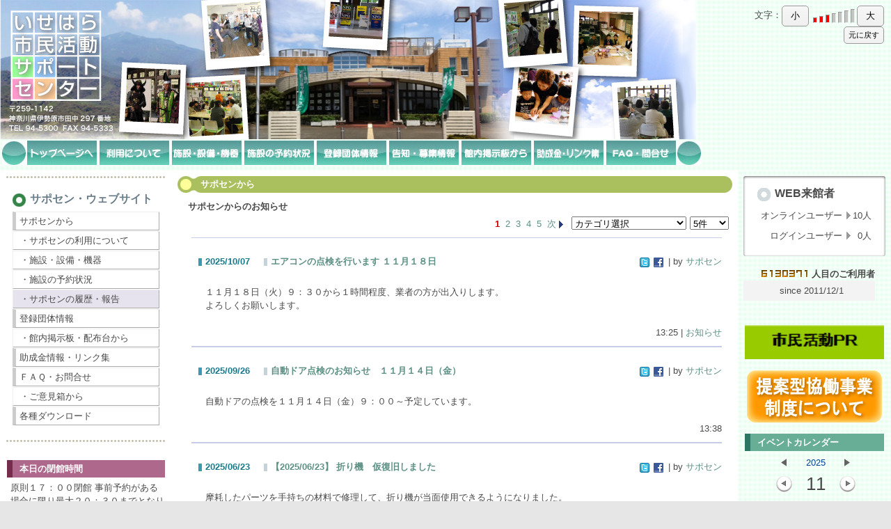

--- FILE ---
content_type: text/html; charset=UTF-8
request_url: http://i-saposen.com/index.php?action=pages_view_main&active_action=bbs_view_main_post&post_id=692&block_id=42
body_size: 79167
content:

<!DOCTYPE html PUBLIC "-//W3C//DTD XHTML 1.0 Transitional//EN" "http://www.w3.org/TR/xhtml1/DTD/xhtml1-transitional.dtd"><html xmlns="http://www.w3.org/1999/xhtml" xml:lang="ja" lang="ja"><head><meta http-equiv="content-type" content="text/html; charset=UTF-8" /><meta http-equiv="content-language" content="ja" /><meta name="robots" content="index,nofollow" /><meta name="keywords" content="神奈川県,伊勢原市,市民活動サポート,NPO,市民生活部,市民協働課,サポセン" /><meta name="description" content="神奈川県伊勢原市にある「いせはら市民活動サポートセンター」（通称サポセン）の公式ホームページです。市域の市民活動団体と市民のための情報発信基地として、情報発信や情報交流にも役立つよう、ホームページの更新に努めています。" /><meta name="rating" content="General" /><meta name="author" content="いせはら市民活動サポートセンター" /><meta name="copyright" content="Copyright © 2009-2021" /><meta name="viewport" content="width=device-width"><meta http-equiv="content-script-type" content="text/javascript" /><meta http-equiv="content-style-type" content="text/css" /><meta http-equiv="X-UA-Compatible" content="IE=9" /><link rel="canonical" href="http://i-saposen.com/index.php?active_action=bbs_view_main_post&amp;block_id=42&amp;page_id=0&amp;post_id=692" /><title>・サポセンの履歴・報告 - いせはら市民活動サポートセンター</title><script type="text/javascript">_nc_lang_name = "japanese";_nc_layoutmode = "off";_nc_base_url = "http://i-saposen.com";_nc_core_base_url = "http://i-saposen.com";_nc_index_file_name = "/index.php";_nc_current_url = 'http://i-saposen.com/index.php?active_action=bbs_view_main_post&amp;block_id=42&amp;page_id=0&amp;post_id=692';_nc_allow_attachment = '0';_nc_allow_htmltag = '0';_nc_allow_video = '0';_nc_main_page_id = '214';_nc_user_id = '0';_nc_debug = 0;_nc_ajaxFlag = false;_nc_dwScriptCount = 0;_nc_dwScriptList = Array();_nc_js_vs = '20191204001708';_nc_css_vs = '20250922052411';</script><link href="http://i-saposen.com/images/common/favicon.ico" rel="SHORTCUT ICON" /><link class="_common_css" rel="stylesheet" type="text/css" media="all" href="http://i-saposen.com/index.php?action=common_download_css&amp;page_theme=classic_default&amp;dir_name=/themes/system/css/style.css|/pages/default/page_style.css|/themes/classic/css/default/page_style.css|/login/default/style.css|/themes/noneframe/css/style.css|/accessibility/style.css|/accessibility/default/style.css|/themes/dotline/css/darkkhaki/style.css|/menu/style.css|/menu/sideflat/style.css|/themes/titlebox/css/red/style.css|/themes/titlebox/css/green/style.css|/themes/panelhole/css/default/style.css|/online/default/style.css|/counter/default/style.css|/calendar/default/style.css|/themes/titleround/css/style.css|/journal/default/style.css|/bbs/default/style.css|noneframe|dotline_darkkhaki|titlebox_red|titlebox_green|panelhole_default|titleround&amp;block_id_str=1|544|4|645|14|436|34|37|10|722|314|9|281|42&amp;system_flag=0&amp;vs=20250922052411" /><link href="http://i-saposen.com/common/css/common.css" rel="stylesheet" media="screen"><!-- jQuery --><script src="http://i-saposen.com/common/js/jquery1.11.1.min.js"></script>
<script>
// ページのトップへ 
jQuery(function() {
	var topBtn = jQuery('#page-top');	
	topBtn.hide();
	//スクロールが100に達したらボタン表示
	jQuery(window).scroll(function () {
		if (jQuery(this).scrollTop() > 100) {
			topBtn.fadeIn();
		} else {
			topBtn.fadeOut();
		}
	});
	//スクロールしてトップ
    topBtn.click(function () {
		jQuery('body,html').animate({
			scrollTop: 0
		}, 500);
		return false;
    });
});
</script>
</head><body style=""><noscript><div class="errorHeaderMsg">このブラウザは、JavaScript が無効になっています。JavaScriptを有効にして再度、お越しください。</div></noscript><script type="text/javascript">if (document.cookie == "") {document.write(unescape('%3Cdiv class="errorHeaderMsg"%3Eこのブラウザは、Cookie が無効になっています。Cookieを有効にして再度、お越しください。%3C/div%3E'));}</script><table id="_container" class="container" summary="" style="text-align:left;"><tr><td class="valign-top align-left"><div class="headercolumn_menu"></div><div id="login_popup" class="login_popup"><table id="_0" class="blockstyle_0 module_box system" style="width:auto"><tr><td><input type="hidden" id="_token_0" class="_token" value="c2def6a1f96be650e26ca3b671d3894e"/><input type="hidden" id="_url_0" class="_url" value="http://i-saposen.com/index.php?action=login_view_main_init"/><a id="_href_0" name="_0"></a><table class="th_system"><tr><td class="th_system_upperleft"><img src="http://i-saposen.com/images/common/blank.gif" alt="" title="" class="th_system_upperleft" /></td><td class="th_system_upper"></td><td class="th_system_upperright"><img src="http://i-saposen.com/images/common/blank.gif" alt="" title="" class="th_system_upperright" /></td></tr><tr id="move_bar_0" class="_move_bar move_bar" title="ドラッグ＆ドロップで移動できます。"><td class="th_system_left"></td><td class="th_system_inside _block_title_event"><table cellspacing="0" cellpadding="0" class="widthmax"><tr><td class="th_system_header_center"><div class="th_system_header_dot th_system_header_move"><span class="nc_block_title th_system_title th_system_titlecolor">ログイン</span>&nbsp;</div></td><td class="th_system_header_right"><a href="#" onmouseover="if(typeof(commonCls) != 'undefined') {commonCls.imgChange(this,'setting_close.gif','setting_close_over.gif');}" onmouseout="if(typeof(commonCls) != 'undefined') {commonCls.imgChange(this,'setting_close_over.gif','setting_close.gif');}" onclick="commonCls.displayNone($('login_popup'));return false;commonCls.removeBlock('_0');return false;"><img src="http://i-saposen.com/themes/system/images/setting_close.gif" title="閉じる" alt="閉じる" class="th_system_btn" /></a></td></tr></table></td><td class="th_system_right"></td></tr><tr><td class="th_system_left"></td><td class="th_system_inside"><div class="content"><form class="login_popup " id="login_form_0" method="post" action="http://i-saposen.com/index.php" target="targetFrame_0"><input type="hidden" name="action" value="login_action_main_init" /><input type="hidden" name="block_id" value="" /><input type="hidden" name="_redirect_url" value="" /><input type="hidden" name="_token" value="c2def6a1f96be650e26ca3b671d3894e" /><label class="login_label">ログインID</label><input id="login_id_0" class="login_input" type="text" name="login_id" value="" maxlength="100" onfocus="Element.addClassName(this, 'highlight');" onblur="Element.removeClassName(this, 'highlight');" /><label class="login_label">パスワード</label><input id="password_0" class="login_input" type="password" name="password" maxlength="100" onfocus="Element.addClassName(this, 'highlight');" onblur="Element.removeClassName(this, 'highlight');" /><div class="login_buttons"><input id="login_login_button_0" class="login_login_button" type="submit" value="ログイン" onmouseover="Element.addClassName(this, 'login_login_button_hover');" onmouseout="Element.removeClassName(this, 'login_login_button_hover');" onfocus="Element.addClassName(this, 'login_login_button_hover');" onblur="Element.removeClassName(this, 'login_login_button_hover');" />	<input id="login_cancel_button_0" class="login_cancel_button" type="button" value="キャンセル" onclick="commonCls.displayNone($('login_popup'));return false;" onmouseover="Element.addClassName(this, 'login_cancel_button_hover');" onmouseout="Element.removeClassName(this, 'login_cancel_button_hover');" onfocus="Element.addClassName(this, 'login_cancel_button_hover');" onblur="Element.removeClassName(this, 'login_cancel_button_hover');" />
</div><div class="login_rememberme"><input id="login_rememberme_0" type="checkbox" name="rememberme" value="1" /><label for="login_rememberme_0">次回から自動ログイン</label></div><div class="login_forgetpass_link"><a class="link" href="#" onclick="commonCls.sendPopupView(event, {'action':'login_view_main_forgetpass','prefix_id_name':'login_popup_forgetpass'},{'top_el':$('_0'),center_flag:1});return false;">パスワード再発行</a></div></form><iframe id="targetFrame_0" name="targetFrame_0" class="display-none"></iframe>
</div></td><td class="th_system_right"></td></tr><tr><td class="th_system_belowleft"></td><td class="th_system_below"></td><td class="th_system_belowright"></td></tr></table>
</td></tr></table></div><div id="_headercolumn" class="headercolumn"><div id="__headercolumn" class="main_column"><table class="widthmax" summary=""><tr><td class="column valign-top"><div class="cell announcement_view_main_init" style="padding:0px 0px 0px 0px;"><table id="_1" class="blockstyle_1 module_box noneframe" style="width:1000px"><tr><td><input type="hidden" id="_token_1" class="_token" value="c2def6a1f96be650e26ca3b671d3894e"/><input type="hidden" id="_url_1" class="_url" value="http://i-saposen.com/index.php?theme_name=noneframe&amp;page_id=3&amp;block_id=1&amp;module_id=14&amp;action=announcement_view_main_init&amp;temp_name=default"/><img alt="" src="http://i-saposen.com/images/common/blank.gif" style="height:0px;width:1000px;" /><a id="_href_1" name="_1"></a><table border="0" cellspacing="0" cellpadding="0" class="th_none widthmax"><tr><td class="th_none_content"><h2 class="th_none_title nc_block_title  display-none" title=""></h2><div class="content"><div class="widthmax responsive_area">
	<img style="border:0px solid rgb(204, 204, 204);float:none;" title="" hspace="0" alt="" src="./?action=common_download_main&amp;upload_id=519" /><br /><table style="border-width:0px;border-style:none;margin:0px;width:1014px;border-collapse:collapse;height:45px;" cellspacing="0" summary="" cellpadding="0" _extended="true"><tbody _extended="true"><tr valign="middle" align="center" _extended="true"><td style="border-width:0px;border-style:none;width:100%;" _extended="true"><img src="http://i-saposen.com/images/saposen/btm0.jpg" /><a href="http://i-saposen.com/?page_id=28"><img style="border-width:0px;width:104px;height:35px;" onmouseover="this.src='/images/saposen/btm1on.jpg'" onmouseout="this.src='/images/saposen//btm1.jpg'" alt="" src="/images/saposen//btm1.jpg" /></a><a href="http://i-saposen.com/?page_id=29"><img style="border-width:0px;width:104px;height:35px;" onmouseover="this.src='/images/saposen/btm3on.jpg'" onmouseout="this.src='/images/saposen/btm3.jpg'" alt="" src="/images/saposen/btm3.jpg" /></a><a href="http://i-saposen.com/?page_id=30"><img style="border-width:0px;width:104px;height:35px;" onmouseover="this.src='/images/saposen/btm2on.jpg'" onmouseout="this.src='/images/saposen/btm2.jpg'" alt="" src="/images/saposen/btm2.jpg" /></a><a href="http://i-saposen.com/?page_id=31" _extended="true"><img style="border-width:0px;width:104px;height:35px;" onmouseover="this.src='/images/saposen/btm5on.jpg'" onmouseout="this.src='/images/saposen/btm5.jpg'" alt="" src="/images/saposen/btm5.jpg" _extended="true" /></a><a href="http://i-saposen.com/?page_id=16"><img style="border-width:0px;width:104px;height:35px;" onmouseover="this.src='/images/saposen/btm4on.jpg'" onmouseout="this.src='/images/saposen/btm4.jpg'" alt="" src="/images/saposen/btm4.jpg" /></a><a href="http://i-saposen.com/?page_id=153"><img style="border-width:0px;width:104px;height:35px;" onmouseover="this.src='/images/saposen/btm7on.jpg'" onmouseout="this.src='/images/saposen/btm7.jpg'" alt="" src="http://i-saposen.com/images/saposen/btm7.jpg" /></a><a href="http://i-saposen.com/?page_id=215" _extended="true"><img style="border-width:0px;width:104px;height:35px;" onmouseover="this.src='/images/saposen/btm6on.jpg'" onmouseout="this.src='/images/saposen/btm6.jpg'" alt="" src="http://i-saposen.com/images/saposen/btm6.jpg" _extended="true" /></a><a href="http://i-saposen.com/?page_id=26"><img style="border-width:0px;width:104px;height:35px;" onmouseover="this.src='/images/saposen/btm8on.jpg'" onmouseout="this.src='/images/saposen/btm8.jpg'" alt="" src="http://i-saposen.com/images/saposen/btm8.jpg" /></a><a href="http://i-saposen.com/?page_id=27"><img style="border-width:0px;width:104px;height:35px;" onmouseover="this.src='/images/saposen/btm9on.jpg'" onmouseout="this.src='/images/saposen/btm9.jpg'" alt="" src="http://i-saposen.com/images/saposen/btm9.jpg" /></a><img src="http://i-saposen.com/images/saposen/btm0.jpg" />&nbsp;</td></tr></tbody></table>
	<div class="float-clear-div">&nbsp;</div>
	</div>
</div></td></tr></table></td></tr></table></div></td><td class="column valign-top"><div class="cell accessibility_view_main_init" style="padding:8px 8px 8px 8px;"><table id="_544" class="blockstyle_544 module_box noneframe" style="width:100%"><tr><td><input type="hidden" id="_token_544" class="_token" value="c2def6a1f96be650e26ca3b671d3894e"/><input type="hidden" id="_url_544" class="_url" value="http://i-saposen.com/index.php?theme_name=noneframe&amp;page_id=3&amp;block_id=544&amp;module_id=46&amp;action=accessibility_view_main_init&amp;temp_name=default"/><a id="_href_544" name="_544"></a><table border="0" cellspacing="0" cellpadding="0" class="th_none widthmax"><tr><td class="th_none_content"><h2 class="th_none_title nc_block_title  display-none" title=""></h2><div class="content"><div class="accessibility_horizontal_outer_div">文字：<button class="accessibility_btn" onclick="accessibilityCls['_544'].doFontSmall();return false;">小</button><span class="accessibility_indicator_area"><div class="accessibility_indicator_area_child"><hr  class="accessibility_indicator accessibility_indicator_1" /></div><div class="accessibility_indicator_area_child"><hr  class="accessibility_indicator accessibility_indicator_2" /></div><div class="accessibility_indicator_area_child"><hr  class="accessibility_indicator accessibility_indicator_3" /></div><div class="accessibility_indicator_area_child"><hr  class="accessibility_indicator accessibility_indicator_4" /></div><div class="accessibility_indicator_area_child"><hr  class="accessibility_indicator accessibility_indicator_5" /></div><div class="accessibility_indicator_area_child"><hr  class="accessibility_indicator accessibility_indicator_6" /></div><div class="accessibility_indicator_area_child"><hr  class="accessibility_indicator accessibility_indicator_7" /></div></span><button class="accessibility_btn" onclick="accessibilityCls['_544'].doFontBig();return false;">大</button><button class="accessibility_btn accessibility_all_reset" onclick="accessibilityCls['_544'].doFontBase();accessibilityCls['_544'].doLineHeightBase();accessibilityCls['_544'].doColorBase();return false;">元に戻す</button><!-- ____ALLCREATOR_ACCESSIBILITY_MESSAGE_AREA____ --></div></div></td></tr></table></td></tr></table></div></td></tr></table></div></div></td></tr><tr><td><table class="widthmax" summary=""><tr><td id="_leftcolumn" class="leftcolumn valign-top align-left" style=""><div id="__leftcolumn" class="main_column"><table class="widthmax" summary=""><tr><td class="column valign-top"><div class="cell menu_view_main_init" style="padding:8px 8px 8px 8px;"><table id="_4" class="blockstyle_4 module_box dotline_darkkhaki" style="width:100%"><tr><td><input type="hidden" id="_token_4" class="_token" value="c2def6a1f96be650e26ca3b671d3894e"/><input type="hidden" id="_url_4" class="_url" value="http://i-saposen.com/index.php?theme_name=dotline_darkkhaki&amp;page_id=4&amp;block_id=4&amp;module_id=27&amp;action=menu_view_main_init&amp;temp_name=sideflat"/><a id="_href_4" name="_4"></a><table border="0" cellspacing="0" cellpadding="0" class="th_dotline_darkkhaki widthmax"><tr><td class="th_dotline_darkkhaki_line th_dotline_line"><img src="http://i-saposen.com/images/common/blank.gif" style="height:3px;" alt="" title="" /></td></tr><tr><td class="th_dotline_content"><table border="0" cellspacing="0" cellpadding="0" class="th_headermenu_title _block_title_event"><tr><td class="th_headermenu_round_title_header"><div class="th_dotline_title_line"><img src="http://i-saposen.com/themes/dotline/images/darkkhaki/title_icon.gif" title="" alt="" /></div></td><td><h2 class="nc_block_title th_dotline_darkkhaki_title" title="">サポセン・ウェブサイト</h2></td></tr></table><div class="content"><div><div id="_menu_1_4" class="_menu_1_4"><a class="menu_sideflat link menulink menu_sideflat_top_public _menutop_28 nowrap hover_highlight" href="http://i-saposen.com/?page_id=28">サポセンから</a><div id="_menu_28_4" class="_menu_28_4"><a class="menu_sideflat link menulink menu_sideflat_public _menutop_29 nowrap hover_highlight" href="http://i-saposen.com/?page_id=29">・サポセンの利用について</a><a class="menu_sideflat link menulink menu_sideflat_public _menutop_30 nowrap hover_highlight" href="http://i-saposen.com/?page_id=30">・施設・設備・機器</a><a class="menu_sideflat link menulink menu_sideflat_public _menutop_31 nowrap hover_highlight" href="http://i-saposen.com/?page_id=31">・施設の予約状況</a><a class="menu_sideflat link menulink menu_sideflat_public _menutop_214 nowrap highlight _menu_active hover_highlight" href="http://i-saposen.com/?page_id=214">・サポセンの履歴・報告</a></div><a class="menu_sideflat link menulink menu_sideflat_top_public _menutop_16 nowrap hover_highlight" href="http://i-saposen.com/?page_id=16">登録団体情報</a><div id="_menu_16_4" class="_menu_16_4"><a class="menu_sideflat link menulink menu_sideflat_public _menutop_215 nowrap hover_highlight" href="http://i-saposen.com/?page_id=215">・館内掲示板・配布台から</a></div><a class="menu_sideflat link menulink menu_sideflat_top_public _menutop_26 nowrap hover_highlight" href="http://i-saposen.com/?page_id=26">助成金情報・リンク集</a><a class="menu_sideflat link menulink menu_sideflat_top_public _menutop_27 nowrap hover_highlight" href="http://i-saposen.com/?page_id=27">ＦＡＱ・お問合せ</a><div id="_menu_27_4" class="_menu_27_4"><a class="menu_sideflat link menulink menu_sideflat_public _menutop_33 nowrap hover_highlight" href="http://i-saposen.com/?page_id=33">・ご意見箱から</a></div><a class="menu_sideflat link menulink menu_sideflat_top_public _menutop_13 nowrap hover_highlight" href="http://i-saposen.com/?page_id=13">各種ダウンロード</a></div></div></div></td></tr><tr><td class="th_dotline_darkkhaki_line th_dotline_line"><img src="http://i-saposen.com/images/common/blank.gif" style="height:3px;" alt="" title="" /></td></tr></table></td></tr></table></div><div class="cell announcement_view_main_init" style="padding:8px 8px 8px 8px;"><table id="_645" class="blockstyle_645 module_box titlebox_red" style="width:100%"><tr><td><input type="hidden" id="_token_645" class="_token" value="c2def6a1f96be650e26ca3b671d3894e"/><input type="hidden" id="_url_645" class="_url" value="http://i-saposen.com/index.php?theme_name=titlebox_red&amp;page_id=4&amp;block_id=645&amp;module_id=14&amp;action=announcement_view_main_init&amp;temp_name=default"/><a id="_href_645" name="_645"></a><table border="0" cellspacing="0" cellpadding="0" class="widthmax th_titlebox_red"><tr><td class="th_titlebox_content"><table border="0" cellspacing="2" cellpadding="0" class="th_titlebox_titletop _block_title_event"><tr><td class="th_titlebox_line th_titlebox_red_line_color"><div class="th_titlebox_line"></div></td><td class="th_titlebox_title th_titlebox_red_title_color"><strong class="nc_block_title" title="">本日の閉館時間</strong></td></tr></table><div class="th_titlebox_content_detail content"><div class="widthmax responsive_area">
	原則１７：００閉館    事前予約がある場合に限り最大２０：３０までとなります。<br /><br />本日１１月　８日（土）２０：００<br /><br />　　　　　　９日（日）休館日<br />　　　　　１０日（月）１７：００<br />　　　　　１１日（火）２０：００<br />　　　　　１２日（水）１７：００<br />　　　　　１３日（木）１７：００<br />　　　　　１４日（金）１７：００
	<div class="float-clear-div">&nbsp;</div>
	</div>
</div></td></tr></table></td></tr></table></div><div class="cell announcement_view_main_init" style="padding:8px 8px 8px 8px;"><table id="_14" class="blockstyle_14 module_box titlebox_green" style="width:100%"><tr><td><input type="hidden" id="_token_14" class="_token" value="c2def6a1f96be650e26ca3b671d3894e"/><input type="hidden" id="_url_14" class="_url" value="http://i-saposen.com/index.php?theme_name=titlebox_green&amp;page_id=4&amp;block_id=14&amp;module_id=14&amp;action=announcement_view_main_init&amp;temp_name=default"/><a id="_href_14" name="_14"></a><table border="0" cellspacing="0" cellpadding="0" class="widthmax th_titlebox_green"><tr><td class="th_titlebox_content"><table border="0" cellspacing="2" cellpadding="0" class="th_titlebox_titletop _block_title_event"><tr><td class="th_titlebox_line th_titlebox_green_line_color"><div class="th_titlebox_line"></div></td><td class="th_titlebox_title th_titlebox_green_title_color"><strong class="nc_block_title" title="">全館占用利用日のお知らせ</strong></td></tr></table><div class="th_titlebox_content_detail content"><div class="widthmax responsive_area">
	全館占用利用の時間帯は、一般のご利用はできませんのでご注意ください。&nbsp;<br /><strong>&nbsp;【全館占用利用日]</strong><br />◆１１月１３日（木）１２：００～１７：００　サポフェス準備<br />◆１１月１４日（金）９：３０～１７：００　サポフェス準備<br />◆１１月１５日（土）９：３０～１７：００　サポフェス当日<br />◆１２月６日（土）１０：００～１４：００　パソコンを活用する会<br />◆１２月１３日（土）１３：００～１７：００　 CoderDojo Isehara<br />◆１月１０日（土）１３：００～１７：００　 CoderDojo Isehara
	<div class="float-clear-div">&nbsp;</div>
	</div>
</div></td></tr></table></td></tr></table></div><div class="cell announcement_view_main_init" style="padding:8px 8px 8px 8px;"><table id="_436" class="blockstyle_436 module_box noneframe" style="width:100%"><tr><td><input type="hidden" id="_token_436" class="_token" value="c2def6a1f96be650e26ca3b671d3894e"/><input type="hidden" id="_url_436" class="_url" value="http://i-saposen.com/index.php?theme_name=noneframe&amp;page_id=4&amp;block_id=436&amp;module_id=14&amp;action=announcement_view_main_init&amp;temp_name=default"/><a id="_href_436" name="_436"></a><table border="0" cellspacing="0" cellpadding="0" class="th_none widthmax"><tr><td class="th_none_content"><h2 class="th_none_title nc_block_title  display-none" title=""></h2><div class="content"><div class="widthmax responsive_area">
	<a href="http://www.youtube.com/watch?v=HPBZc76gW-o&amp;feature=youtu.be" target="_blank" _extended="true"><img style="border:0px solid rgb(204, 204, 204);" title="" hspace="0" alt="" align="middle" src="./?action=common_download_main&amp;upload_id=695" _extended="true" /></a>
	<div class="float-clear-div">&nbsp;</div>
	</div>
</div></td></tr></table></td></tr></table></div><div class="cell login_view_main_init" style="padding:8px 8px 8px 8px;"><table id="_34" class="blockstyle_34 module_box noneframe" style="width:100%"><tr><td><input type="hidden" id="_token_34" class="_token" value="c2def6a1f96be650e26ca3b671d3894e"/><input type="hidden" id="_url_34" class="_url" value="http://i-saposen.com/index.php?theme_name=noneframe&amp;page_id=4&amp;block_id=34&amp;module_id=26&amp;action=login_view_main_init&amp;temp_name=default"/><a id="_href_34" name="_34"></a><table border="0" cellspacing="0" cellpadding="0" class="th_none widthmax"><tr><td class="th_none_content"><h2 class="th_none_title nc_block_title  display-none" title=""></h2><div class="content"><form class="login_block " id="login_form_34" method="post" action="http://i-saposen.com/index.php" target="targetFrame_34"><input type="hidden" name="action" value="login_action_main_init" /><input type="hidden" name="block_id" value="34" /><input type="hidden" name="_redirect_url" value="" /><input type="hidden" name="_token" value="c2def6a1f96be650e26ca3b671d3894e" /><label class="login_label">ログインID</label><input id="login_id_34" class="login_input" type="text" name="login_id" value="" maxlength="100" onfocus="Element.addClassName(this, 'highlight');" onblur="Element.removeClassName(this, 'highlight');" /><label class="login_label">パスワード</label><input id="password_34" class="login_input" type="password" name="password" maxlength="100" onfocus="Element.addClassName(this, 'highlight');" onblur="Element.removeClassName(this, 'highlight');" /><div class="login_buttons"><input id="login_login_button_34" class="login_login_button" type="submit" value="ログイン" onmouseover="Element.addClassName(this, 'login_login_button_hover');" onmouseout="Element.removeClassName(this, 'login_login_button_hover');" onfocus="Element.addClassName(this, 'login_login_button_hover');" onblur="Element.removeClassName(this, 'login_login_button_hover');" /></div><div class="login_rememberme"><input id="login_rememberme_34" type="checkbox" name="rememberme" value="1" /><label for="login_rememberme_34">次回から自動ログイン</label></div><div class="login_forgetpass_link"><a class="link" href="#" onclick="commonCls.sendPopupView(event, {'action':'login_view_main_forgetpass','prefix_id_name':'login_popup_forgetpass'},{'top_el':$('_34'),center_flag:1});return false;">パスワード再発行</a></div></form><iframe id="targetFrame_34" name="targetFrame_34" class="display-none"></iframe>
</div></td></tr></table></td></tr></table></div></td></tr></table></div></td><td id="_centercolumn" class="centercolumn valign-top align-left" style=""><a class="hidelink" name="center_column"></a><div id="__centercolumn" class="main_column"><table class="widthmax" summary=""><tr><td class="column valign-top"><div class="cell journal_view_main_init" style="padding:8px 8px 8px 8px;"><table id="_281" class="blockstyle_281 module_box titleround" style="width:100%"><tr><td><input type="hidden" id="_token_281" class="_token" value="c2def6a1f96be650e26ca3b671d3894e"/><input type="hidden" id="_url_281" class="_url" value="http://i-saposen.com/index.php?theme_name=titleround&amp;page_id=214&amp;block_id=281&amp;module_id=23&amp;action=journal_view_main_init&amp;temp_name=default&amp;journal_id=11"/><a id="_href_281" name="_281"></a><table border="0" cellspacing="0" cellpadding="0" class="widthmax th_titleround_default"><tr><td class="th_titleround_content"><table border="0" cellspacing="0" cellpadding="0" class="widthmax _block_title_event"><tr><td class="th_titleround_default_left"><img src="http://i-saposen.com/images/common/blank.gif" alt="" class="th_titleround_default_left" /></td><td class="th_titleround_title th_titleround_default_title_color"><strong class="nc_block_title" title="">サポセンから</strong></td><td  class="th_titleround_default_right"><img src="http://i-saposen.com/images/common/blank.gif" alt="" class="th_titleround_default_right" /></td></tr></table><div class="th_titleround_maincontent"><div class="content"><div class="outerdiv"><div class="nowrap bold">サポセンからのお知らせ</div><table class="journal_head_table"><tr><td class="nowrap journal_top journal_right_space"></td><td class="nowrap align-right"><span class="journal_page_switch"><a class="syslink current" href="#" title="1" onclick=" return false;">1</a><a class="syslink" href="#" title="2" onclick="journalCls['_281'].toPage(this, '11', 'category_id_281', 'visible_item_281', '2',''); return false;">2</a><a class="syslink" href="#" title="3" onclick="journalCls['_281'].toPage(this, '11', 'category_id_281', 'visible_item_281', '3',''); return false;">3</a><a class="syslink" href="#" title="4" onclick="journalCls['_281'].toPage(this, '11', 'category_id_281', 'visible_item_281', '4',''); return false;">4</a><a class="syslink" href="#" title="5" onclick="journalCls['_281'].toPage(this, '11', 'category_id_281', 'visible_item_281', '5',''); return false;">5</a><a class="syslink" title="次" href="#" onclick="journalCls['_281'].toPage(this, '11', 'category_id_281', 'visible_item_281', '2', ''); return false;">次<img class="icon" alt="" src="http://i-saposen.com/themes/images/icons/default/next.gif"/></a></span><span class="journal_separator"><select class="category_id_281" onchange="journalCls['_281'].toPage(this, '11', 'category_id_281', 'visible_item_281', '', 'top')" id="category_id_281" size="1"><option value="0"  selected="selected">カテゴリ選択</option><option value="155" >新規登録団体</option><option value="167" >全館占用利用のお知らせ</option><option value="168" >お知らせ</option><option value="172" >提案型協働事業</option></select></span><span><select class="visible_item_281" onchange="journalCls['_281'].toPage(this, '11', 'category_id_281', 'visible_item_281', '', 'top')" id="visible_item_281" size="1"><option value="1" >1件</option><option value="5" selected="selected">5件</option><option value="10" >10件</option><option value="20" >20件</option><option value="50" >50件</option><option value="100" >100件</option></select></span></td></tr></table><div class="outerdiv"><div id="journal_detail_281_5136"><table class="widthmax"><tr><th class="journal_list_date" scope="row">2025/10/07</th><td class="journal_list_title"><h4 class="journal_list_title_h"><a class="syslink"  title="記事の詳細を表示します。" href="http://i-saposen.com/index.php?key=jofphbdkt-281#_281" onclick="if (_nc_current_url.match('jofphbdkt')) {location.reload(); return false;}">エアコンの点検を行います １１月１８日</a></h4></td><td class="align-right journal_list_user"><a class="journal_bookmark_icon" href="javascript:void window.open('http://twitter.com/intent/tweet?text='+encodeURIComponent('エアコンの点検を行います １１月１８日 http://i-saposen.com/index.php?key=jofphbdkt-281#_281'), '_blank');"><img class="icon" src="http://i-saposen.com/images/journal/default/t_mini-a.gif" alt="Tweet This" title="Tweet This" /></a><a class="journal_bookmark_icon" href="javascript:void window.open('http://www.facebook.com/share.php?u='+encodeURIComponent('http://i-saposen.com/index.php?key=jofphbdkt-281')+'&amp;t='+encodeURIComponent('エアコンの点検を行います １１月１８日'), '_blank');"><img class="icon" src="http://i-saposen.com/images/journal/default/f_mini.gif" alt="Send to Facebook" title="Send to Facebook" /></a> | by <a href="#" title="記事投稿者：サポセン" class="syslink" onclick="commonCls.showUserDetail(event, 'c99b01ca82b674c19beb375e5bb2171225b58801');return false;">サポセン</a></td></tr></table><div class="journal_content responsive_area">１１月１８日（火）９：３０から１時間程度、業者の方が出入りします。<br />よろしくお願いします。<br class="float-clear" /></div><table class="widthmax"><tr><td class="align-left journal_list_bottom journal_content_operate journal_right_space"></td><td class="align-right journal_list_bottom">13:25 | <a class="syslink" title="お知らせカテゴリの記事を表示します" href="#" onclick="commonCls.sendView('_281', {'action':'journal_view_main_init','category_id':168}, {'loading_el':this}); return false;">お知らせ</a></td></tr></table></div><div id="journal_detail_281_5127"><table class="widthmax"><tr><th class="journal_list_date" scope="row">2025/09/26</th><td class="journal_list_title"><h4 class="journal_list_title_h"><a class="syslink"  title="記事の詳細を表示します。" href="http://i-saposen.com/index.php?key=jouj1g4tu-281#_281" onclick="if (_nc_current_url.match('jouj1g4tu')) {location.reload(); return false;}">自動ドア点検のお知らせ　１１月１４日（金）</a></h4></td><td class="align-right journal_list_user"><a class="journal_bookmark_icon" href="javascript:void window.open('http://twitter.com/intent/tweet?text='+encodeURIComponent('自動ドア点検のお知らせ　１１月１４日（金） http://i-saposen.com/index.php?key=jouj1g4tu-281#_281'), '_blank');"><img class="icon" src="http://i-saposen.com/images/journal/default/t_mini-a.gif" alt="Tweet This" title="Tweet This" /></a><a class="journal_bookmark_icon" href="javascript:void window.open('http://www.facebook.com/share.php?u='+encodeURIComponent('http://i-saposen.com/index.php?key=jouj1g4tu-281')+'&amp;t='+encodeURIComponent('自動ドア点検のお知らせ　１１月１４日（金）'), '_blank');"><img class="icon" src="http://i-saposen.com/images/journal/default/f_mini.gif" alt="Send to Facebook" title="Send to Facebook" /></a> | by <a href="#" title="記事投稿者：サポセン" class="syslink" onclick="commonCls.showUserDetail(event, 'c99b01ca82b674c19beb375e5bb2171225b58801');return false;">サポセン</a></td></tr></table><div class="journal_content responsive_area">自動ドアの点検を１１月１４日（金）９：００～予定しています。<br class="float-clear" /></div><table class="widthmax"><tr><td class="align-left journal_list_bottom journal_content_operate journal_right_space"></td><td class="align-right journal_list_bottom">13:38</td></tr></table></div><div id="journal_detail_281_5054"><table class="widthmax"><tr><th class="journal_list_date" scope="row">2025/06/23</th><td class="journal_list_title"><h4 class="journal_list_title_h"><a class="syslink"  title="記事の詳細を表示します。" href="http://i-saposen.com/index.php?key=jonpsdcs6-281#_281" onclick="if (_nc_current_url.match('jonpsdcs6')) {location.reload(); return false;}">【2025/06/23】 折り機　仮復旧しました</a></h4></td><td class="align-right journal_list_user"><a class="journal_bookmark_icon" href="javascript:void window.open('http://twitter.com/intent/tweet?text='+encodeURIComponent('【2025/06/23】 折り機　仮復旧しました http://i-saposen.com/index.php?key=jonpsdcs6-281#_281'), '_blank');"><img class="icon" src="http://i-saposen.com/images/journal/default/t_mini-a.gif" alt="Tweet This" title="Tweet This" /></a><a class="journal_bookmark_icon" href="javascript:void window.open('http://www.facebook.com/share.php?u='+encodeURIComponent('http://i-saposen.com/index.php?key=jonpsdcs6-281')+'&amp;t='+encodeURIComponent('【2025/06/23】 折り機　仮復旧しました'), '_blank');"><img class="icon" src="http://i-saposen.com/images/journal/default/f_mini.gif" alt="Send to Facebook" title="Send to Facebook" /></a> | by <a href="#" title="記事投稿者：サポセン" class="syslink" onclick="commonCls.showUserDetail(event, 'c99b01ca82b674c19beb375e5bb2171225b58801');return false;">サポセン</a></td></tr></table><div class="journal_content responsive_area">摩耗したパーツを手持ちの材料で修理して、折り機が当面使用できるようになりました。<br class="float-clear" /></div><table class="widthmax"><tr><td class="align-left journal_list_bottom journal_content_operate journal_right_space"></td><td class="align-right journal_list_bottom">10:00 | <a class="syslink" title="お知らせカテゴリの記事を表示します" href="#" onclick="commonCls.sendView('_281', {'action':'journal_view_main_init','category_id':168}, {'loading_el':this}); return false;">お知らせ</a></td></tr></table></div><div id="journal_detail_281_5039"><table class="widthmax"><tr><th class="journal_list_date" scope="row">2025/05/03</th><td class="journal_list_title"><h4 class="journal_list_title_h"><a class="syslink"  title="記事の詳細を表示します。" href="http://i-saposen.com/index.php?key=jo2chdweo-281#_281" onclick="if (_nc_current_url.match('jo2chdweo')) {location.reload(); return false;}">サポセン駐車場に身障者用マークを設置</a></h4></td><td class="align-right journal_list_user"><a class="journal_bookmark_icon" href="javascript:void window.open('http://twitter.com/intent/tweet?text='+encodeURIComponent('サポセン駐車場に身障者用マークを設置 http://i-saposen.com/index.php?key=jo2chdweo-281#_281'), '_blank');"><img class="icon" src="http://i-saposen.com/images/journal/default/t_mini-a.gif" alt="Tweet This" title="Tweet This" /></a><a class="journal_bookmark_icon" href="javascript:void window.open('http://www.facebook.com/share.php?u='+encodeURIComponent('http://i-saposen.com/index.php?key=jo2chdweo-281')+'&amp;t='+encodeURIComponent('サポセン駐車場に身障者用マークを設置'), '_blank');"><img class="icon" src="http://i-saposen.com/images/journal/default/f_mini.gif" alt="Send to Facebook" title="Send to Facebook" /></a> | by <a href="#" title="記事投稿者：サポセン" class="syslink" onclick="commonCls.showUserDetail(event, 'c99b01ca82b674c19beb375e5bb2171225b58801');return false;">サポセン</a></td></tr></table><div class="journal_content responsive_area">４月２６日（土）サポセン駐車場に身障者用マークを塗りました。一般の利用者は駐車場利用時、注意をお願いします。<br class="float-clear" /></div><table class="widthmax"><tr><td class="align-left journal_list_bottom journal_content_operate journal_right_space"></td><td class="align-right journal_list_bottom">09:57 | <a class="syslink" title="お知らせカテゴリの記事を表示します" href="#" onclick="commonCls.sendView('_281', {'action':'journal_view_main_init','category_id':168}, {'loading_el':this}); return false;">お知らせ</a></td></tr></table></div><div id="journal_detail_281_5002"><table class="widthmax"><tr><th class="journal_list_date" scope="row">2025/03/21</th><td class="journal_list_title"><h4 class="journal_list_title_h"><a class="syslink"  title="記事の詳細を表示します。" href="http://i-saposen.com/index.php?key=joymf8u1h-281#_281" onclick="if (_nc_current_url.match('joymf8u1h')) {location.reload(); return false;}">【2025/03/21】 プロジェクターの２号機が故障しました</a></h4></td><td class="align-right journal_list_user"><a class="journal_bookmark_icon" href="javascript:void window.open('http://twitter.com/intent/tweet?text='+encodeURIComponent('【2025/03/21】 プロジェクターの２号機が故障しました http://i-saposen.com/index.php?key=joymf8u1h-281#_281'), '_blank');"><img class="icon" src="http://i-saposen.com/images/journal/default/t_mini-a.gif" alt="Tweet This" title="Tweet This" /></a><a class="journal_bookmark_icon" href="javascript:void window.open('http://www.facebook.com/share.php?u='+encodeURIComponent('http://i-saposen.com/index.php?key=joymf8u1h-281')+'&amp;t='+encodeURIComponent('【2025/03/21】 プロジェクターの２号機が故障しました'), '_blank');"><img class="icon" src="http://i-saposen.com/images/journal/default/f_mini.gif" alt="Send to Facebook" title="Send to Facebook" /></a> | by <a href="#" title="記事投稿者：サポセン" class="syslink" onclick="commonCls.showUserDetail(event, 'c99b01ca82b674c19beb375e5bb2171225b58801');return false;">サポセン</a></td></tr></table><div class="journal_content responsive_area">エプソンのプロジェクター２号機のランプが点灯しなくなりました。サポート期限を過ぎているため修理できません。利用できるプロジェクターは３号機だけですので。ご不便ですが予約の際注意してください。HPの予約の欄にプロジェクターを追加しましたので確認してください。<br class="float-clear" /></div><table class="widthmax"><tr><td class="align-left journal_list_bottom journal_content_operate journal_right_space"></td><td class="align-right journal_list_bottom">13:56 | <a class="syslink" title="お知らせカテゴリの記事を表示します" href="#" onclick="commonCls.sendView('_281', {'action':'journal_view_main_init','category_id':168}, {'loading_el':this}); return false;">お知らせ</a></td></tr></table></div></div><table class="journal_head_table"><tr><td class="nowrap"/><td class="nowrap align-right"><span class="journal_page_switch"><a class="syslink current" href="#" title="1" onclick=" return false;">1</a><a class="syslink" href="#" title="2" onclick="journalCls['_281'].toPage(this, '11', 'category_id_281', 'visible_item_281', '2',''); return false;">2</a><a class="syslink" href="#" title="3" onclick="journalCls['_281'].toPage(this, '11', 'category_id_281', 'visible_item_281', '3',''); return false;">3</a><a class="syslink" href="#" title="4" onclick="journalCls['_281'].toPage(this, '11', 'category_id_281', 'visible_item_281', '4',''); return false;">4</a><a class="syslink" href="#" title="5" onclick="journalCls['_281'].toPage(this, '11', 'category_id_281', 'visible_item_281', '5',''); return false;">5</a><a class="syslink" title="次" href="#" onclick="journalCls['_281'].toPage(this, '11', 'category_id_281', 'visible_item_281', '2', ''); return false;">次<img class="icon" alt="" src="http://i-saposen.com/themes/images/icons/default/next.gif"/></a></span><span class="journal_separator"><select class="category_id_281" onchange="journalCls['_281'].toPage(this, '11', 'category_id_281', 'visible_item_281', '', 'bottom')" id="category_id_281_bottom" size="1"><option value="0"  selected="selected">カテゴリ選択</option><option value="155" >新規登録団体</option><option value="167" >全館占用利用のお知らせ</option><option value="168" >お知らせ</option><option value="172" >提案型協働事業</option></select></span><span><select class="visible_item_281" onchange="journalCls['_281'].toPage(this, '11', 'category_id_281', 'visible_item_281', '', 'bottom')" id="visible_item_281_bottom" size="1"><option value="1" >1件</option><option value="5" selected="selected">5件</option><option value="10" >10件</option><option value="20" >20件</option><option value="50" >50件</option><option value="100" >100件</option></select></span></td></tr></table><input type="hidden" id="journal_id_281" value="11" /></div></div></div></td></tr></table></td></tr></table></div><div class="cell bbs_view_main_init" style="padding:8px 8px 8px 8px;"><table id="_42" class="blockstyle_42 module_box titleround" style="width:100%"><tr><td><input type="hidden" id="_token_42" class="_token" value="c2def6a1f96be650e26ca3b671d3894e"/><input type="hidden" id="_url_42" class="_url" value="http://i-saposen.com/index.php?active_action=bbs_view_main_post&amp;block_id=42&amp;page_id=214&amp;theme_name=titleround&amp;module_id=19&amp;action=bbs_view_main_post&amp;post_id=692&amp;temp_name=default&amp;bbs_id=4"/><a id="_href_42" name="_42"></a><table border="0" cellspacing="0" cellpadding="0" class="widthmax th_titleround_default"><tr><td class="th_titleround_content"><table border="0" cellspacing="0" cellpadding="0" class="widthmax _block_title_event"><tr><td class="th_titleround_default_left"><img src="http://i-saposen.com/images/common/blank.gif" alt="" class="th_titleround_default_left" /></td><td class="th_titleround_title th_titleround_default_title_color"><strong class="nc_block_title" title="">サポセンの主な活動履歴</strong></td><td  class="th_titleround_default_right"><img src="http://i-saposen.com/images/common/blank.gif" alt="" class="th_titleround_default_right" /></td></tr></table><div class="th_titleround_maincontent"><div class="content"><div class="outerdiv"><div class="bbs_bbs_name"><a class="syslink" href="#" title="記事一覧へ戻ります。" onclick="bbsCls['_42'].showList();return false;">サポセンの履歴</a> &gt;&gt; 記事詳細</div><br /><div id="bbs_post_42" class="bbs_post"></div><div class="btn-bottom"><input class="btn-width" type="button" value="一覧へ戻る" onclick="bbsCls['_42'].showList();" /></div></div></div></div></td></tr></table></td></tr></table></div></td></tr></table></div></td><td id="_rightcolumn" class="rightcolumn valign-top align-left" style=""><div id="__rightcolumn" class="main_column"><table class="widthmax" summary=""><tr><td class="column valign-top"><div class="cell online_view_main_init" style="padding:8px 8px 8px 8px;"><table id="_37" class="blockstyle_37 module_box panelhole_default" style="width:100%"><tr><td><input type="hidden" id="_token_37" class="_token" value="c2def6a1f96be650e26ca3b671d3894e"/><input type="hidden" id="_url_37" class="_url" value="http://i-saposen.com/index.php?theme_name=panelhole_default&amp;page_id=5&amp;block_id=37&amp;module_id=29&amp;action=online_view_main_init&amp;temp_name=default&amp;user_flag=1&amp;member_flag=1&amp;total_member_flag=0"/><a id="_href_37" name="_37"></a><table border="0" cellspacing="0" cellpadding="0" class="th_panelhole_default widthmax"><tr><td class="th_panelhole_upperleft"><img src="http://i-saposen.com/images/common/blank.gif" alt="" title="" class="th_panelhole_upperleft" /></td><td class="th_panelhole_upper"></td><td class="th_panelhole_upperright"><img src="http://i-saposen.com/images/common/blank.gif" alt="" title="" class="th_panelhole_upperright" /></td></tr><tr><td class="th_panelhole_left"></td><td class="th_panelhole_content"><table border="0" cellspacing="0" cellpadding="0" class="th_headermenu_title _block_title_event"><tr><td class="th_headermenu_round_title_header"><div class="th_panelhole_default_title_line"><img src="http://i-saposen.com/themes/images/headertitle/round/title_icon.gif" title="" alt="" /></div></td><td><h2 class="nc_block_title" title="">WEB来館者</h2></td></tr></table><div class="content"><table class="outer" summary=""><tr><th class="online_title" scope="row">オンラインユーザー</th><td class="online_count">10人</td></tr><tr><th class="online_title" scope="row">ログインユーザー</th><td class="online_count">0人</td></tr></table></div></td><td class="th_panelhole_right"></td></tr><tr><td class="th_panelhole_belowleft"></td><td class="th_panelhole_below"></td><td class="th_panelhole_belowright"></td></tr></table></td></tr></table></div><div class="cell counter_view_main_init" style="padding:8px 8px 8px 8px;"><table id="_10" class="blockstyle_10 module_box noneframe" style="width:100%"><tr><td><input type="hidden" id="_token_10" class="_token" value="c2def6a1f96be650e26ca3b671d3894e"/><input type="hidden" id="_url_10" class="_url" value="http://i-saposen.com/index.php?theme_name=noneframe&amp;page_id=5&amp;block_id=10&amp;module_id=20&amp;action=counter_view_main_init&amp;temp_name=default"/><a id="_href_10" name="_10"></a><table border="0" cellspacing="0" cellpadding="0" class="th_none widthmax"><tr><td class="th_none_content"><h2 class="th_none_title nc_block_title  display-none" title=""></h2><div class="content"><table border="0" cellspacing="0" cellpadding="0"><tr><td  class="align-right widthmax nowrap counter_main"><img src="http://i-saposen.com/images/counter/common/digit01/6.gif" class="icon" alt="" title="" /><img src="http://i-saposen.com/images/counter/common/digit01/1.gif" class="icon" alt="" title="" /><img src="http://i-saposen.com/images/counter/common/digit01/3.gif" class="icon" alt="" title="" /><img src="http://i-saposen.com/images/counter/common/digit01/0.gif" class="icon" alt="" title="" /><img src="http://i-saposen.com/images/counter/common/digit01/3.gif" class="icon" alt="" title="" /><img src="http://i-saposen.com/images/counter/common/digit01/7.gif" class="icon" alt="" title="" /><img src="http://i-saposen.com/images/counter/common/digit01/1.gif" class="icon" alt="" title="" /><img src="http://i-saposen.com/images/common/blank.gif" alt="6130371" title="" /></td><td class="align-left nowrap bold">人目のご利用者</td></tr><tr><td class="note counter_note" colspan="2">　　　　since 2011/12/1</td></tr></table></div></td></tr></table></td></tr></table></div><div class="cell announcement_view_main_init" style="padding:8px 8px 8px 8px;"><table id="_722" class="blockstyle_722 module_box noneframe" style="width:100%"><tr><td><input type="hidden" id="_token_722" class="_token" value="c2def6a1f96be650e26ca3b671d3894e"/><input type="hidden" id="_url_722" class="_url" value="http://i-saposen.com/index.php?theme_name=noneframe&amp;page_id=5&amp;block_id=722&amp;module_id=14&amp;action=announcement_view_main_init&amp;temp_name=default"/><a id="_href_722" name="_722"></a><table border="0" cellspacing="0" cellpadding="0" class="th_none widthmax"><tr><td class="th_none_content"><h2 class="th_none_title nc_block_title  display-none" title=""></h2><div class="content"><div class="widthmax responsive_area">
	<div style="text-align:center;"><br /></div><div style="text-align:center;"><a href="http://i-saposen.com/?page_id=328"><img src="[data-uri]" alt="" style="font-size:12.8px;width:200px;" /></a></div>
	<div class="float-clear-div">&nbsp;</div>
	</div>
</div></td></tr></table></td></tr></table></div><div class="cell announcement_view_main_init" style="padding:8px 8px 8px 8px;"><table id="_314" class="blockstyle_314 module_box noneframe" style="width:100%"><tr><td><input type="hidden" id="_token_314" class="_token" value="c2def6a1f96be650e26ca3b671d3894e"/><input type="hidden" id="_url_314" class="_url" value="http://i-saposen.com/index.php?theme_name=noneframe&amp;page_id=5&amp;block_id=314&amp;module_id=14&amp;action=announcement_view_main_init&amp;temp_name=default"/><a id="_href_314" name="_314"></a><table border="0" cellspacing="0" cellpadding="0" class="th_none widthmax"><tr><td class="th_none_content"><h2 class="th_none_title nc_block_title  display-none" title=""></h2><div class="content"><div class="widthmax responsive_area">
	<div style="text-align:center;"><a href="http://i-saposen.com/?page_id=166"><img title="提案型協働事業制度について" style="border:#cccccc 0px solid;float:none;" alt="提案型協働事業制度について" hspace="0" src="./?action=common_download_main&amp;upload_id=266" /></a></div>
	<div class="float-clear-div">&nbsp;</div>
	</div>
</div></td></tr></table></td></tr></table></div><div class="cell calendar_view_main_init" style="padding:8px 8px 8px 8px;"><table id="_9" class="blockstyle_9 module_box titlebox_green" style="width:100%"><tr><td><input type="hidden" id="_token_9" class="_token" value="c2def6a1f96be650e26ca3b671d3894e"/><input type="hidden" id="_url_9" class="_url" value="http://i-saposen.com/index.php?theme_name=titlebox_green&amp;page_id=5&amp;block_id=9&amp;module_id=17&amp;action=calendar_view_main_init&amp;temp_name=default&amp;today=20251110&amp;date=20251110&amp;next_year=202611&amp;this_year=2025&amp;prev_year=202411&amp;next_month=202512&amp;this_month=202511&amp;prev_month=202510&amp;next_week=20251108&amp;prev_week=20251025&amp;prev_day=20251031&amp;next_day=20251102&amp;yesterday=20251109&amp;tommorow=20251111&amp;after_tommorow=20251112&amp;current_timestamp=1761922800&amp;start_timestamp=1761404400&amp;end_timestamp=1765033200"/><a id="_href_9" name="_9"></a><table border="0" cellspacing="0" cellpadding="0" class="widthmax th_titlebox_green"><tr><td class="th_titlebox_content"><table border="0" cellspacing="2" cellpadding="0" class="th_titlebox_titletop _block_title_event"><tr><td class="th_titlebox_line th_titlebox_green_line_color"><div class="th_titlebox_line"></div></td><td class="th_titlebox_title th_titlebox_green_title_color"><strong class="nc_block_title" title="">イベントカレンダー</strong></td></tr></table><div class="th_titlebox_content_detail content"><table class="calendar_smonthly" align="center" summary=""><tr><td><table class="calendar_head" summary=""><tr><td class="calendar_prev_year"><a class="link hover_highlight" href="#" onclick='calendarCls["_9"].changeCalendar("202411", null); return false;'><img class="icon" src="http://i-saposen.com/images/calendar/default/prev.gif" alt="前年" title="前年を表示します。" /></a></td><td class="calendar_this_year"><a class="link" href="#" title="2025年のカレンダーを表示します。" onclick='calendarCls["_9"].changeCalendar("2025", "1"); return false;'>2025</a></td><td class="calendar_next_year"><a class="link hover_highlight" href="#" onclick='calendarCls["_9"].changeCalendar("202611", null); return false;'><img class="icon" src="http://i-saposen.com/images/calendar/default/next.gif" alt="次年" title="次年を表示します。" /></a></td></tr><tr><td class="calendar_prev_month"><a class="link" href="#" onclick='calendarCls["_9"].changeCalendar("202510", null); return false;' onmouseover='if (typeof calendarCls == "undefined" || typeof calendarCls["_9"] == "undefined") { return false; } calendarCls["_9"].onmouseImage(this, "prev2", 1);' onmouseout='if (typeof calendarCls == "undefined" || typeof calendarCls["_9"] == "undefined") { return false; } calendarCls["_9"].onmouseImage(this, "prev2", 0);'><img class="icon" src="http://i-saposen.com/images/calendar/default/prev2.gif" alt="前月" title="前月を表示します。" /></a></td><td class="calendar_this_month">11</td><td class="calendar_next_month"><a class="link" href="#" onclick='calendarCls["_9"].changeCalendar("202512", null); return false;' onmouseover='if (typeof calendarCls == "undefined" || typeof calendarCls["_9"] == "undefined") { return false; } calendarCls["_9"].onmouseImage(this, "next2", 1);' onmouseout='if (typeof calendarCls == "undefined" || typeof calendarCls["_9"] == "undefined") { return false; } calendarCls["_9"].onmouseImage(this, "next2", 0);'><img class="icon" src="http://i-saposen.com/images/calendar/default/next2.gif" alt="次月" title="次月を表示します。" /></a></td></tr></table></td></tr><tr><td><table id="_calendar_smonthly_9" class="calendar_body" summary=""><tr><td class="calendar_date_head calendar_sunday">日</td><td class="calendar_date_head calendar_weekday">月</td><td class="calendar_date_head calendar_weekday">火</td><td class="calendar_date_head calendar_weekday">水</td><td class="calendar_date_head calendar_weekday">木</td><td class="calendar_date_head calendar_weekday">金</td><td class="calendar_date_head calendar_saturday">土</td></tr><tr><td class="carendar_20251026 calendar_date"><a class="calendar_outside hover_highlight" title="2025年10月26日 (日)の予定を表示します。" href="#" onclick='calendarCls["_9"].showPlanList(event,"20251026","_popup_calendar_date_9");return false;'>26<br /><img class="calendar_plan_smark" src="http://i-saposen.com/images/common/blank.gif" alt="予定なし" title="予定なし" /></a></td><td class="carendar_20251027 calendar_date calendar_plan"><a class="calendar_outside hover_highlight" title="2025年10月27日 (月)の予定を表示します。" href="#" onclick='calendarCls["_9"].showPlanList(event,"20251027","_popup_calendar_date_9");return false;'>27<br /><img src="http://i-saposen.com/images/common/blank.gif" class="calendar_plan_smark calendar_plan_public" alt="" title="" /></a></td><td class="carendar_20251028 calendar_date"><a class="calendar_outside hover_highlight" title="2025年10月28日 (火)の予定を表示します。" href="#" onclick='calendarCls["_9"].showPlanList(event,"20251028","_popup_calendar_date_9");return false;'>28<br /><img class="calendar_plan_smark" src="http://i-saposen.com/images/common/blank.gif" alt="予定なし" title="予定なし" /></a></td><td class="carendar_20251029 calendar_date"><a class="calendar_outside hover_highlight" title="2025年10月29日 (水)の予定を表示します。" href="#" onclick='calendarCls["_9"].showPlanList(event,"20251029","_popup_calendar_date_9");return false;'>29<br /><img class="calendar_plan_smark" src="http://i-saposen.com/images/common/blank.gif" alt="予定なし" title="予定なし" /></a></td><td class="carendar_20251030 calendar_date"><a class="calendar_outside hover_highlight" title="2025年10月30日 (木)の予定を表示します。" href="#" onclick='calendarCls["_9"].showPlanList(event,"20251030","_popup_calendar_date_9");return false;'>30<br /><img class="calendar_plan_smark" src="http://i-saposen.com/images/common/blank.gif" alt="予定なし" title="予定なし" /></a></td><td class="carendar_20251031 calendar_date"><a class="calendar_outside hover_highlight" title="2025年10月31日 (金)の予定を表示します。" href="#" onclick='calendarCls["_9"].showPlanList(event,"20251031","_popup_calendar_date_9");return false;'>31<br /><img class="calendar_plan_smark" src="http://i-saposen.com/images/common/blank.gif" alt="予定なし" title="予定なし" /></a></td><td class="carendar_20251101 calendar_date"><a class="calendar_saturday hover_highlight" title="2025年11月1日 (土)の予定を表示します。" href="#" onclick='calendarCls["_9"].showPlanList(event,"20251101","_popup_calendar_date_9");return false;'> 1<br /><img class="calendar_plan_smark" src="http://i-saposen.com/images/common/blank.gif" alt="予定なし" title="予定なし" /></a></td></tr><tr><td class="carendar_20251102 calendar_date"><a class="calendar_sunday hover_highlight" title="2025年11月2日 (日)の予定を表示します。" href="#" onclick='calendarCls["_9"].showPlanList(event,"20251102","_popup_calendar_date_9");return false;'> 2<br /><img class="calendar_plan_smark" src="http://i-saposen.com/images/common/blank.gif" alt="予定なし" title="予定なし" /></a></td><td class="carendar_20251103 calendar_date"><a class="calendar_holiday hover_highlight" title="2025年11月3日 (月)の予定を表示します。" href="#" onclick='calendarCls["_9"].showPlanList(event,"20251103","_popup_calendar_date_9");return false;'> 3<br /><img class="calendar_plan_smark" src="http://i-saposen.com/images/common/blank.gif" alt="予定なし" title="予定なし" /></a></td><td class="carendar_20251104 calendar_date"><a class="calendar_weekday hover_highlight" title="2025年11月4日 (火)の予定を表示します。" href="#" onclick='calendarCls["_9"].showPlanList(event,"20251104","_popup_calendar_date_9");return false;'> 4<br /><img class="calendar_plan_smark" src="http://i-saposen.com/images/common/blank.gif" alt="予定なし" title="予定なし" /></a></td><td class="carendar_20251105 calendar_date"><a class="calendar_weekday hover_highlight" title="2025年11月5日 (水)の予定を表示します。" href="#" onclick='calendarCls["_9"].showPlanList(event,"20251105","_popup_calendar_date_9");return false;'> 5<br /><img class="calendar_plan_smark" src="http://i-saposen.com/images/common/blank.gif" alt="予定なし" title="予定なし" /></a></td><td class="carendar_20251106 calendar_date"><a class="calendar_weekday hover_highlight" title="2025年11月6日 (木)の予定を表示します。" href="#" onclick='calendarCls["_9"].showPlanList(event,"20251106","_popup_calendar_date_9");return false;'> 6<br /><img class="calendar_plan_smark" src="http://i-saposen.com/images/common/blank.gif" alt="予定なし" title="予定なし" /></a></td><td class="carendar_20251107 calendar_date"><a class="calendar_weekday hover_highlight" title="2025年11月7日 (金)の予定を表示します。" href="#" onclick='calendarCls["_9"].showPlanList(event,"20251107","_popup_calendar_date_9");return false;'> 7<br /><img class="calendar_plan_smark" src="http://i-saposen.com/images/common/blank.gif" alt="予定なし" title="予定なし" /></a></td><td class="carendar_20251108 calendar_date calendar_plan"><a class="calendar_saturday hover_highlight" title="2025年11月8日 (土)の予定を表示します。" href="#" onclick='calendarCls["_9"].showPlanList(event,"20251108","_popup_calendar_date_9");return false;'> 8<br /><img src="http://i-saposen.com/images/common/blank.gif" class="calendar_plan_smark calendar_plan_public" alt="" title="" /></a></td></tr><tr><td class="carendar_20251109 calendar_date"><a class="calendar_sunday hover_highlight" title="2025年11月9日 (日)の予定を表示します。" href="#" onclick='calendarCls["_9"].showPlanList(event,"20251109","_popup_calendar_date_9");return false;'> 9<br /><img class="calendar_plan_smark" src="http://i-saposen.com/images/common/blank.gif" alt="予定なし" title="予定なし" /></a></td><td class="carendar_20251110 calendar_date calendar_today"><a class="calendar_weekday hover_highlight" title="2025年11月10日 (月)の予定を表示します。" href="#" onclick='calendarCls["_9"].showPlanList(event,"20251110","_popup_calendar_date_9");return false;'>10<br /><img class="calendar_plan_smark" src="http://i-saposen.com/images/common/blank.gif" alt="予定なし" title="予定なし" /></a></td><td class="carendar_20251111 calendar_date"><a class="calendar_weekday hover_highlight" title="2025年11月11日 (火)の予定を表示します。" href="#" onclick='calendarCls["_9"].showPlanList(event,"20251111","_popup_calendar_date_9");return false;'>11<br /><img class="calendar_plan_smark" src="http://i-saposen.com/images/common/blank.gif" alt="予定なし" title="予定なし" /></a></td><td class="carendar_20251112 calendar_date"><a class="calendar_weekday hover_highlight" title="2025年11月12日 (水)の予定を表示します。" href="#" onclick='calendarCls["_9"].showPlanList(event,"20251112","_popup_calendar_date_9");return false;'>12<br /><img class="calendar_plan_smark" src="http://i-saposen.com/images/common/blank.gif" alt="予定なし" title="予定なし" /></a></td><td class="carendar_20251113 calendar_date calendar_plan"><a class="calendar_weekday hover_highlight" title="2025年11月13日 (木)の予定を表示します。" href="#" onclick='calendarCls["_9"].showPlanList(event,"20251113","_popup_calendar_date_9");return false;'>13<br /><img src="http://i-saposen.com/images/common/blank.gif" class="calendar_plan_smark calendar_plan_public" alt="" title="" /></a></td><td class="carendar_20251114 calendar_date calendar_plan"><a class="calendar_weekday hover_highlight" title="2025年11月14日 (金)の予定を表示します。" href="#" onclick='calendarCls["_9"].showPlanList(event,"20251114","_popup_calendar_date_9");return false;'>14<br /><img src="http://i-saposen.com/images/common/blank.gif" class="calendar_plan_smark calendar_plan_public" alt="" title="" /></a></td><td class="carendar_20251115 calendar_date calendar_plan"><a class="calendar_saturday hover_highlight" title="2025年11月15日 (土)の予定を表示します。" href="#" onclick='calendarCls["_9"].showPlanList(event,"20251115","_popup_calendar_date_9");return false;'>15<br /><img src="http://i-saposen.com/images/common/blank.gif" class="calendar_plan_smark calendar_plan_public" alt="" title="" /></a></td></tr><tr><td class="carendar_20251116 calendar_date"><a class="calendar_sunday hover_highlight" title="2025年11月16日 (日)の予定を表示します。" href="#" onclick='calendarCls["_9"].showPlanList(event,"20251116","_popup_calendar_date_9");return false;'>16<br /><img class="calendar_plan_smark" src="http://i-saposen.com/images/common/blank.gif" alt="予定なし" title="予定なし" /></a></td><td class="carendar_20251117 calendar_date"><a class="calendar_weekday hover_highlight" title="2025年11月17日 (月)の予定を表示します。" href="#" onclick='calendarCls["_9"].showPlanList(event,"20251117","_popup_calendar_date_9");return false;'>17<br /><img class="calendar_plan_smark" src="http://i-saposen.com/images/common/blank.gif" alt="予定なし" title="予定なし" /></a></td><td class="carendar_20251118 calendar_date"><a class="calendar_weekday hover_highlight" title="2025年11月18日 (火)の予定を表示します。" href="#" onclick='calendarCls["_9"].showPlanList(event,"20251118","_popup_calendar_date_9");return false;'>18<br /><img class="calendar_plan_smark" src="http://i-saposen.com/images/common/blank.gif" alt="予定なし" title="予定なし" /></a></td><td class="carendar_20251119 calendar_date"><a class="calendar_weekday hover_highlight" title="2025年11月19日 (水)の予定を表示します。" href="#" onclick='calendarCls["_9"].showPlanList(event,"20251119","_popup_calendar_date_9");return false;'>19<br /><img class="calendar_plan_smark" src="http://i-saposen.com/images/common/blank.gif" alt="予定なし" title="予定なし" /></a></td><td class="carendar_20251120 calendar_date"><a class="calendar_weekday hover_highlight" title="2025年11月20日 (木)の予定を表示します。" href="#" onclick='calendarCls["_9"].showPlanList(event,"20251120","_popup_calendar_date_9");return false;'>20<br /><img class="calendar_plan_smark" src="http://i-saposen.com/images/common/blank.gif" alt="予定なし" title="予定なし" /></a></td><td class="carendar_20251121 calendar_date"><a class="calendar_weekday hover_highlight" title="2025年11月21日 (金)の予定を表示します。" href="#" onclick='calendarCls["_9"].showPlanList(event,"20251121","_popup_calendar_date_9");return false;'>21<br /><img class="calendar_plan_smark" src="http://i-saposen.com/images/common/blank.gif" alt="予定なし" title="予定なし" /></a></td><td class="carendar_20251122 calendar_date"><a class="calendar_saturday hover_highlight" title="2025年11月22日 (土)の予定を表示します。" href="#" onclick='calendarCls["_9"].showPlanList(event,"20251122","_popup_calendar_date_9");return false;'>22<br /><img class="calendar_plan_smark" src="http://i-saposen.com/images/common/blank.gif" alt="予定なし" title="予定なし" /></a></td></tr><tr><td class="carendar_20251123 calendar_date"><a class="calendar_holiday hover_highlight" title="2025年11月23日 (日)の予定を表示します。" href="#" onclick='calendarCls["_9"].showPlanList(event,"20251123","_popup_calendar_date_9");return false;'>23<br /><img class="calendar_plan_smark" src="http://i-saposen.com/images/common/blank.gif" alt="予定なし" title="予定なし" /></a></td><td class="carendar_20251124 calendar_date"><a class="calendar_holiday hover_highlight" title="2025年11月24日 (月)の予定を表示します。" href="#" onclick='calendarCls["_9"].showPlanList(event,"20251124","_popup_calendar_date_9");return false;'>24<br /><img class="calendar_plan_smark" src="http://i-saposen.com/images/common/blank.gif" alt="予定なし" title="予定なし" /></a></td><td class="carendar_20251125 calendar_date"><a class="calendar_weekday hover_highlight" title="2025年11月25日 (火)の予定を表示します。" href="#" onclick='calendarCls["_9"].showPlanList(event,"20251125","_popup_calendar_date_9");return false;'>25<br /><img class="calendar_plan_smark" src="http://i-saposen.com/images/common/blank.gif" alt="予定なし" title="予定なし" /></a></td><td class="carendar_20251126 calendar_date"><a class="calendar_weekday hover_highlight" title="2025年11月26日 (水)の予定を表示します。" href="#" onclick='calendarCls["_9"].showPlanList(event,"20251126","_popup_calendar_date_9");return false;'>26<br /><img class="calendar_plan_smark" src="http://i-saposen.com/images/common/blank.gif" alt="予定なし" title="予定なし" /></a></td><td class="carendar_20251127 calendar_date"><a class="calendar_weekday hover_highlight" title="2025年11月27日 (木)の予定を表示します。" href="#" onclick='calendarCls["_9"].showPlanList(event,"20251127","_popup_calendar_date_9");return false;'>27<br /><img class="calendar_plan_smark" src="http://i-saposen.com/images/common/blank.gif" alt="予定なし" title="予定なし" /></a></td><td class="carendar_20251128 calendar_date"><a class="calendar_weekday hover_highlight" title="2025年11月28日 (金)の予定を表示します。" href="#" onclick='calendarCls["_9"].showPlanList(event,"20251128","_popup_calendar_date_9");return false;'>28<br /><img class="calendar_plan_smark" src="http://i-saposen.com/images/common/blank.gif" alt="予定なし" title="予定なし" /></a></td><td class="carendar_20251129 calendar_date"><a class="calendar_saturday hover_highlight" title="2025年11月29日 (土)の予定を表示します。" href="#" onclick='calendarCls["_9"].showPlanList(event,"20251129","_popup_calendar_date_9");return false;'>29<br /><img class="calendar_plan_smark" src="http://i-saposen.com/images/common/blank.gif" alt="予定なし" title="予定なし" /></a></td></tr><tr><td class="carendar_20251130 calendar_date"><a class="calendar_sunday hover_highlight" title="2025年11月30日 (日)の予定を表示します。" href="#" onclick='calendarCls["_9"].showPlanList(event,"20251130","_popup_calendar_date_9");return false;'>30<br /><img class="calendar_plan_smark" src="http://i-saposen.com/images/common/blank.gif" alt="予定なし" title="予定なし" /></a></td><td class="carendar_20251201 calendar_date"><a class="calendar_outside hover_highlight" title="2025年12月1日 (月)の予定を表示します。" href="#" onclick='calendarCls["_9"].showPlanList(event,"20251201","_popup_calendar_date_9");return false;'> 1<br /><img class="calendar_plan_smark" src="http://i-saposen.com/images/common/blank.gif" alt="予定なし" title="予定なし" /></a></td><td class="carendar_20251202 calendar_date"><a class="calendar_outside hover_highlight" title="2025年12月2日 (火)の予定を表示します。" href="#" onclick='calendarCls["_9"].showPlanList(event,"20251202","_popup_calendar_date_9");return false;'> 2<br /><img class="calendar_plan_smark" src="http://i-saposen.com/images/common/blank.gif" alt="予定なし" title="予定なし" /></a></td><td class="carendar_20251203 calendar_date"><a class="calendar_outside hover_highlight" title="2025年12月3日 (水)の予定を表示します。" href="#" onclick='calendarCls["_9"].showPlanList(event,"20251203","_popup_calendar_date_9");return false;'> 3<br /><img class="calendar_plan_smark" src="http://i-saposen.com/images/common/blank.gif" alt="予定なし" title="予定なし" /></a></td><td class="carendar_20251204 calendar_date"><a class="calendar_outside hover_highlight" title="2025年12月4日 (木)の予定を表示します。" href="#" onclick='calendarCls["_9"].showPlanList(event,"20251204","_popup_calendar_date_9");return false;'> 4<br /><img class="calendar_plan_smark" src="http://i-saposen.com/images/common/blank.gif" alt="予定なし" title="予定なし" /></a></td><td class="carendar_20251205 calendar_date"><a class="calendar_outside hover_highlight" title="2025年12月5日 (金)の予定を表示します。" href="#" onclick='calendarCls["_9"].showPlanList(event,"20251205","_popup_calendar_date_9");return false;'> 5<br /><img class="calendar_plan_smark" src="http://i-saposen.com/images/common/blank.gif" alt="予定なし" title="予定なし" /></a></td><td class="carendar_20251206 calendar_date calendar_plan"><a class="calendar_outside hover_highlight" title="2025年12月6日 (土)の予定を表示します。" href="#" onclick='calendarCls["_9"].showPlanList(event,"20251206","_popup_calendar_date_9");return false;'> 6<br /><img src="http://i-saposen.com/images/common/blank.gif" class="calendar_plan_smark calendar_plan_public" alt="" title="" /></a></td></tr></table></td></tr><tr><td><div class="calendar_foot_switch print_preview_none nowrap align-right"><a class="syslink" href="#" onclick='calendarCls["_9"].showHelp(event); return false;' onmouseover='if (typeof calendarCls == "undefined" || typeof calendarCls["_9"] == "undefined") { return false; } calendarCls["_9"].onmouseImage(this, "help", 1);' onmouseout='if (typeof calendarCls == "undefined" || typeof calendarCls["_9"] == "undefined") { return false; } calendarCls["_9"].onmouseImage(this, "help", 0);'><img class="icon calendar_help" src="http://i-saposen.com/images/calendar/default/help.gif" alt="公開対象の説明" title="公開対象についてポップアップで説明します。" /></a><a class="syslink" href="#" onclick='calendarCls["_9"].changeCalendar("20251110", "3"); return false;' onmouseover='if (typeof calendarCls == "undefined" || typeof calendarCls["_9"] == "undefined") { return false; } calendarCls["_9"].onmouseImage(this, "expansion", 1);' onmouseout='if (typeof calendarCls == "undefined" || typeof calendarCls["_9"] == "undefined") { return false; } calendarCls["_9"].onmouseImage(this, "expansion", 0);'><img class="icon calendar_expansion" src="http://i-saposen.com/images/calendar/default/expansion.gif" alt="拡大表示" title="拡大カレンダー（月表示）に切り替えます。" /></a><a class="syslink" href="#" title="" onclick='calendarCls["_9"].showDateMove(event); return false;' onmouseover='if (typeof calendarCls == "undefined" || typeof calendarCls["_9"] == "undefined") { return false; } calendarCls["_9"].onmouseImage(this, "move", 1);' onmouseout='if (typeof calendarCls == "undefined" || typeof calendarCls["_9"] == "undefined") { return false; } calendarCls["_9"].onmouseImage(this, "move", 0);'><img class="icon calendar_date_move" src="http://i-saposen.com/images/calendar/default/move.gif" alt="カレンダーメニューを表示します。" title="カレンダーメニューを表示します。" /></a></div></td></tr></table></div></td></tr></table></td></tr></table></div></td></tr></table></div></td></tr></table></td></tr><tr class="main_column" id="footercolumn"><td id="_footercolumn" class="footercolumn valign-top align-left" style=""><table id="footerbar">
	<tr>
		<td class="copyright">
			Powered by NetCommons2 <a target="_blank" class="link" href="http://www.netcommons.org/">The NetCommons Project</a>
		</td>
	</tr>
</table></td></tr></table><div id="page-top"><img src="http://i-saposen.com/common/images/page_top.png" width="70" height="71" alt="PAGE TOP" /></div><script type="text/javascript" src="http://i-saposen.com/js/japanese/lang_common.js?vs=20191204001708"></script><script type="text/javascript" src="http://i-saposen.com/index.php?action=common_download_js&amp;dir_name=accessibility|announcement|bbs|calendar|counter|journal|login|login|menu|online&amp;system_flag=0&amp;vs=20191204001708"></script><script type="text/javascript">commonCls.moduleInit("_0",0);commonCls.moduleInit("_42",0);commonCls.moduleInit("_281",0);commonCls.moduleInit("_9",0);commonCls.moduleInit("_314",0);commonCls.moduleInit("_722",0);commonCls.moduleInit("_10",0);commonCls.moduleInit("_37",0);commonCls.moduleInit("_34",0);commonCls.moduleInit("_436",0);commonCls.moduleInit("_14",0);commonCls.moduleInit("_645",0);commonCls.moduleInit("_4",0);commonCls.moduleInit("_544",0);commonCls.moduleInit("_1",0);commonCls.commonInit('セッションのタイムアウトまであと一分です。\\nリンク等で再描画してください。\\n現在作業中の内容をローカルに保存することをお勧めします。',10800);loginCls['_0'] = new clsLogin("_0");
if(!announcementCls["_1"]) {
	announcementCls["_1"] = new clsAnnouncement("_1");
}

if(!accessibilityCls["_544"]) {
    accessibilityCls["_544"] = new clsAccessibility("_544");
}
accessibilityCls["_544"].setErrorMsg( "", "「ルビをふる」が切り替わりました。ブラウザ画面をリロードしてください。", "「ルビをふる」の切り替えに失敗しました。");
accessibilityCls["_544"].initIndicators();

if(!menuCls["_4"]) {
	menuCls["_4"] = new clsMenu("_4");
}
menuCls["_4"].menuMainInit();

if(!announcementCls["_645"]) {
	announcementCls["_645"] = new clsAnnouncement("_645");
}

if(!announcementCls["_14"]) {
	announcementCls["_14"] = new clsAnnouncement("_14");
}

if(!announcementCls["_436"]) {
	announcementCls["_436"] = new clsAnnouncement("_436");
}

if(!loginCls["_34"]) {
	loginCls["_34"] = new clsLogin("_34");
}

	loginCls["_34"].initializeFocus();
	loginCls["_34"].setButtonStyle($("login_login_button_34"));
	loginCls["_34"].setButtonStyle($("login_cancel_button_34"));
	$("login_id_34").setAttribute("autocomplete", "on");
	$("password_34").setAttribute("autocomplete", "on");
if(!counterCls["_10"]) {counterCls["_10"] = new clsCounter("_10");}
if(!announcementCls["_722"]) {
	announcementCls["_722"] = new clsAnnouncement("_722");
}

if(!announcementCls["_314"]) {
	announcementCls["_314"] = new clsAnnouncement("_314");
}

if(!calendarCls["_9"]) {
	calendarCls["_9"] = new clsCalendar("_9", "_9");
}
calendarCls["_9"].initMain("20251110","2",null);if(!journalCls["_281"]) {journalCls["_281"] = new clsJournal("_281");}if(!bbsCls["_42"]) {bbsCls["_42"] = new clsBbs("_42");}bbsCls["_42"].bbs_id = "4";bbsCls["_42"].post_id = "692";bbsCls["_42"].showBody("692");
if(!loginCls["_0"]) {
	loginCls["_0"] = new clsLogin("_0");
}

	loginCls["_0"].initializeFocus();
	loginCls["_0"].setButtonStyle($("login_login_button_0"));
	loginCls["_0"].setButtonStyle($("login_cancel_button_0"));
	$("login_id_0").setAttribute("autocomplete", "on");
	$("password_0").setAttribute("autocomplete", "on");
pagesCls.pageInit(0);pagesCls.setShowCount(214,4);pagesCls.setToken(214,"d5eff01288304f943849dcf3129f0b28",true);pagesCls.setShowCount(4,72);pagesCls.setToken(4,"c4603b68ec270dc1d6810faf30273179");pagesCls.setShowCount(5,124);pagesCls.setToken(5,"7e4cbc9267d9fd66fae4a77d851e19e5");pagesCls.setShowCount(3,58);pagesCls.setToken(3,"5e7a2132a6bf2d6883f415cc5e0791f7");</script><script>(function(i,s,o,g,r,a,m){i['GoogleAnalyticsObject']=r;i[r]=i[r]||function(){(i[r].q=i[r].q||[]).push(arguments)},i[r].l=1*new Date();a=s.createElement(o),m=s.getElementsByTagName(o)[0];a.async=1;a.src=g;m.parentNode.insertBefore(a,m)})(window,document,'script','//www.google-analytics.com/analytics.js','ga');ga('create', 'UA-48363499-1', 'i-saposen.com');ga('send', 'pageview');</script></body></html>

--- FILE ---
content_type: text/html; charset=utf-8
request_url: http://i-saposen.com/index.php?action=bbs_view_main_post_body&bbs_id=4&post_id=692&nomobile=1&page_id=214&block_id=42&module_id=19&_token=c2def6a1f96be650e26ca3b671d3894e&_header=0&_=
body_size: 1255
content:
<div class="align-right"><a class="syslink bbs_fixed_link" href="http://i-saposen.com/index.php?key=bbfumx6dk-42#_42">固定リンク</a><a href="#" class="link" onclick="commonCls.print($('bbs_print_42'));return false;"><img class="icon" src="http://i-saposen.com/themes/images/icons/default/print.gif" title="表示内容を印刷します" alt="表示内容を印刷します" /></a></div><div id="bbs_print_42"><div class="bbs_post_header"><div class="float-left"><span id="bbs_subject_42">【2024/7/19】 当サイトへの閲覧数が５３５万ページビューに</span></div><div class="align-right"><span class="bbs_user"><a class="syslink" href="#" title="" onclick="commonCls.showUserDetail(event, 'c99b01ca82b674c19beb375e5bb2171225b58801');return false;">サポセン</a></span><span class="bbs_date">2024/07/19 09:44:21</span><span class="bbs_note"></span></div><br class="float-clear" /></div><div id="bbs_body_42" class="bbs_body" >当サイトへの閲覧数が５３５万ページビューに達しました。<br />　７月４日（木）に令和６年度第１回サポセン協議会を開催しました。<br />決定事項として、サポセンフェスタ２０２４は１１月１６日（土）に開催することが決まりました。昨年と同様に畜産祭りに合わせて、またＪＡの農業祭りも同日開催との事。<br />　さて今回の協議会では、参加者１７団体の代表は伊勢原市の「公共施設の再配置プラン」におけるサポセンの位置付けについて認識を新たにしました。協議会の議事録をメーリングニュース８月号（８月１日配信）に掲載する予定です。ご覧ください。</div><br class="float-clear" /></div><div class="bbs_post_footer"><div class="float-left"></div><div class="align-right"></div><br class="float-clear" /></div><script class="nc_script" type="text/javascript">commonCls.addCommonLink("/bbs/default/style.css|/comp/default/comp_textarea.css|/comp/default/comp_titleicon.css");</script><script class="nc_script" type="text/javascript">bbsCls["_42"].bbs_id = "4";bbsCls["_42"].post_id = "692";</script>

--- FILE ---
content_type: text/css
request_url: http://i-saposen.com/common/css/common.css
body_size: 272
content:
@charset "utf-8";

/* ページトップへのスクロール
----------------------------------------------*/
#page-top {
	position: fixed;
	bottom: 20px;
	right: 20px;
	z-index:300;
}

#page-top img{
	cursor:pointer;
	opacity:0.8;
}

#page-top img:hover{
	opacity:1;
}



--- FILE ---
content_type: text/css; charset=UTF-8
request_url: http://i-saposen.com/index.php?action=common_download_css&dir_name=/comp/default/comp_textarea.css|/comp/default/comp_titleicon.css&header=0&vs=20250922052411
body_size: 2152
content:

.nc_toggledialog {
background-color: #fcfcfc;
border-color:#cccccc #aca899 #aca899 #cccccc;
border-style:solid;
border-width:1px;
position:absolute;
line-height: 1.3;
z-index:1;
padding:8px;
}
a.listbox {
display: block;
height: 19px;
background: url('./images/comp/textarea/default/panel/btn.gif') repeat-x 0 -280px;
border-width: 1px 0;
border-style: solid;
border-color: #ababab;
cursor: pointer;
margin-right:5px;
text-decoration:none;
position:relative;
}
a.listbox:hover { background-position: 0 -301px; }
a span.listbtn {
right: 4px;
top: 7px;
height: 6px;
background: url('./images/comp/textarea/default/panel/arrow.gif') no-repeat 0 0;
position: absolute;
width:9px;
}
a span.listcontent {
margin: 0 -1px;
position: relative;
display:block;
border-width: 0 1px;
border-style: solid;
border-color: #ababab;
height: 15px;
overflow: hidden;
font-size : 12px;
padding:2px 5px;
color: #333333;
}
a span.listcontent * {
font-size : 12px !important;
padding : 0;
margin : 0;
}
div.listmenu {
position:absolute;
display:none;
line-height: 1.3;
z-index:1;
}
div.listmenu ul {
display: block;
background-color:#ffffff;
border: 1px solid #ababab;
}
div.listmenu ul li a {
display:block;
padding:2px 5px;
overflow:hidden;
cursor: pointer;
border-style: solid;
border-width: 1px 0;
border-color: #ffffff;
text-decoration:none;
color:#333333;
background-color:#ffffff;
}
div.listmenu ul li a:hover, div.listmenu ul li a.active {
background-color: #fff7d3;
border-style: dotted;
border-width: 1px 0;
border-color: #666665;
}
a.title_icon {
border:1px solid #000000;
padding:2px;
display:block;
width:13px;
height:13px;
}
a.title_icon:hover {
background-color: #ffffa8;
}
textarea.nc_wysiwyg {
width:514px;
}
div.nc_wysiwyg_outer {
border: 1px solid #cccccc;
padding: 5px;
background-color: #fcfcfc;
}
div.nc_wysiwyg_outer .nc_wysiwyg {
border-color:#666665 #cccccc #cccccc #666665;
border-style: solid;
border-width:1px;
margin:0;
}
div.nc_wysiwyg_outer ul.statusbar,div.nc_wysiwyg_outer ul.nc_wysiwyg_panel,div.nc_wysiwyg_outer .listmenu * { margin: 0; padding: 0; }
div.nc_wysiwyg_outer div.nc_wysiwyg_panels {
}
div.nc_wysiwyg_outer div.nc_wysiwyg_panels ul.nc_wysiwyg_panel {
float: left;
width: 100%;
margin-bottom: 3px;
}
div.nc_wysiwyg_outer div.nc_wysiwyg_panels ul.nc_wysiwyg_panel li {
list-style-type: none;
}
div.nc_wysiwyg_outer div.nc_wysiwyg_panels ul.nc_wysiwyg_panel li.l {
float: left;
}
div.nc_wysiwyg_outer ul.nc_wysiwyg_panel li.lbtn {
background: url('./images/comp/textarea/default/panel/btn.gif') no-repeat 0 -70px;
width: 21px;
height: 21px;
}
div.nc_wysiwyg_outer ul.nc_wysiwyg_panel li.lbtn:hover { background-position: 0 -91px; }
div.nc_wysiwyg_outer ul.nc_wysiwyg_panel li.lbtn.active { background-position: 0 -112px; }
div.nc_wysiwyg_outer ul.nc_wysiwyg_panel li.cbtn {
background: url('./images/comp/textarea/default/panel/btn.gif') no-repeat 0 -140px;
width: 21px;
height: 21px;
}
div.nc_wysiwyg_outer ul.nc_wysiwyg_panel li.cbtn:hover { background-position: 0 -161px; }
div.nc_wysiwyg_outer ul.nc_wysiwyg_panel li.cbtn.active { background-position: 0 -182px; }
div.nc_wysiwyg_outer ul.nc_wysiwyg_panel li.rbtn {
background: url('./images/comp/textarea/default/panel/btn.gif') no-repeat 0 -210px;
margin-right:5px;
width: 21px;
height: 21px;
}
div.nc_wysiwyg_outer ul.nc_wysiwyg_panel li.rbtn:hover { background-position: 0 -231px; }
div.nc_wysiwyg_outer ul.nc_wysiwyg_panel li.rbtn.active { background-position: 0 -252px; }
div.nc_wysiwyg_outer ul.nc_wysiwyg_panel li.btn {
background: url('./images/comp/textarea/default/panel/btn.gif') no-repeat 0 0;
margin-right:5px;
width: 21px;
height: 21px;
}
div.nc_wysiwyg_outer ul.nc_wysiwyg_panel li.btn:hover { background-position: 0 -21px; }
div.nc_wysiwyg_outer ul.nc_wysiwyg_panel li.btn.active { background-position: 0 -42px; }
div.nc_wysiwyg_outer ul.nc_wysiwyg_panel li.btn a.l,
div.nc_wysiwyg_outer ul.nc_wysiwyg_panel li.lbtn a.l,
div.nc_wysiwyg_outer ul.nc_wysiwyg_panel li.cbtn a.l,
div.nc_wysiwyg_outer ul.nc_wysiwyg_panel li.rbtn a.l {
display: block;
width: 17px;
height: 17px;
background-image : url('./images/comp/textarea/default/panel/toolbar.gif');
background-repeat : no-repeat;
border: 0;
cursor: pointer;
margin: 2px;
}
div.nc_wysiwyg_outer ul.nc_wysiwyg_panel li.list.active a.listbox { background-position: 0 -322px; }
div.nc_wysiwyg_outer ul.nc_wysiwyg_panel li a.fontname    { width: 112px; }
div.nc_wysiwyg_outer ul.nc_wysiwyg_panel li div.fontname    { width: 132px; }
div.nc_wysiwyg_outer ul.nc_wysiwyg_panel li a.fontsize    { width:  70px; }
div.nc_wysiwyg_outer ul.nc_wysiwyg_panel li div.fontsize    { width:  110px; }
div.nc_wysiwyg_outer ul.nc_wysiwyg_panel li .formatblock { width:  90px; }
div.nc_wysiwyg_outer ul.nc_wysiwyg_panel li a.bold { background-position: 0 0; }
div.nc_wysiwyg_outer ul.nc_wysiwyg_panel li a.italic { background-position: 0 -20px; }
div.nc_wysiwyg_outer ul.nc_wysiwyg_panel li a.underline { background-position: 0 -40px; }
div.nc_wysiwyg_outer ul.nc_wysiwyg_panel li a.strikeThrough { background-position: 0 -60px; }
div.nc_wysiwyg_outer ul.nc_wysiwyg_panel li a.subscript { background-position: 0 -80px; }
div.nc_wysiwyg_outer ul.nc_wysiwyg_panel li a.superscript { background-position: 0 -100px; }
div.nc_wysiwyg_outer ul.nc_wysiwyg_panel li a.forecolor { background-position: 0 -120px; }
div.nc_wysiwyg_outer ul.nc_wysiwyg_panel li a.hilitecolor { background-position: 0 -140px; }
div.nc_wysiwyg_outer ul.nc_wysiwyg_panel li a.removeFormat { background-position: 0 -160px; }
div.nc_wysiwyg_outer ul.nc_wysiwyg_panel li a.undo { background-position: 0 -180px; }
div.nc_wysiwyg_outer ul.nc_wysiwyg_panel li a.redo { background-position: 0 -200px; }
div.nc_wysiwyg_outer ul.nc_wysiwyg_panel li a.justifyLeft { background-position: 0 -220px; }
div.nc_wysiwyg_outer ul.nc_wysiwyg_panel li a.justifyCenter { background-position: 0 -240px; }
div.nc_wysiwyg_outer ul.nc_wysiwyg_panel li a.justifyRight { background-position: 0 -260px; }
div.nc_wysiwyg_outer ul.nc_wysiwyg_panel li a.justifyFull { background-position: 0 -280px; }
div.nc_wysiwyg_outer ul.nc_wysiwyg_panel li a.insertOrderedList { background-position: 0 -300px; }
div.nc_wysiwyg_outer ul.nc_wysiwyg_panel li a.insertUnorderedList { background-position: 0 -320px; }
div.nc_wysiwyg_outer ul.nc_wysiwyg_panel li a.outdent { background-position: 0 -340px; }
div.nc_wysiwyg_outer ul.nc_wysiwyg_panel li a.indent { background-position: 0 -360px; }
div.nc_wysiwyg_outer ul.nc_wysiwyg_panel li a.inserttable { background-position: 0 -380px; }
div.nc_wysiwyg_outer ul.nc_wysiwyg_panel li a.insertHorizontalRule { background-position: 0 -400px; }
div.nc_wysiwyg_outer ul.nc_wysiwyg_panel li a.insertsmiley { background-position: 0 -420px; }
div.nc_wysiwyg_outer ul.nc_wysiwyg_panel li a.inserttex { background-position: 0 -440px; }
div.nc_wysiwyg_outer ul.nc_wysiwyg_panel li a.createlink { background-position: 0 -460px; }
div.nc_wysiwyg_outer ul.nc_wysiwyg_panel li a.unlink { background-position: 0 -480px; }
div.nc_wysiwyg_outer ul.nc_wysiwyg_panel li a.savezip { background-position: 0 -500px; }
div.nc_wysiwyg_outer ul.nc_wysiwyg_panel li a.insertvideo { background-position: 0 -520px; }
div.nc_wysiwyg_outer ul.nc_wysiwyg_panel li a.insertimage { background-position: 0 -540px; }
div.nc_wysiwyg_outer ul.nc_wysiwyg_panel li a.insertfile { background-position: 0 -560px; }
div.nc_wysiwyg_outer ul.nc_wysiwyg_panel li a.blockquote { background-position: 0 -860px; }
div.nc_wysiwyg_outer ul.nc_wysiwyg_panel li a.insertamazon { background-position: 0 -880px; }
div.nc_wysiwyg_outer ul.nc_wysiwyg_panel li.nc_wysiwyg_arrow { background-position: 0 -350px !important; width: 9px;}
div.nc_wysiwyg_outer ul.nc_wysiwyg_panel li.nc_wysiwyg_rarrow { background-position: 0 -420px !important; width: 9px;}
div.nc_wysiwyg_outer ul.nc_wysiwyg_panel li.nc_wysiwyg_arrow a.l { background-image: none !important; width: 9px !important; margin:2px 0 !important; width: 5px;}
div.nc_wysiwyg_outer ul.nc_wysiwyg_panel li.nc_wysiwyg_rarrow a.l { background-image: none !important; width: 9px !important; margin:2px 0 !important; width: 5px;}
div.nc_wysiwyg_outer ul.nc_wysiwyg_panel li.nc_wysiwyg_arrow:hover { background-position: 0 -371px !important;}
div.nc_wysiwyg_outer ul.nc_wysiwyg_panel li.nc_wysiwyg_arrow_active { background-position: 0 -392px !important;}
div.nc_wysiwyg_outer ul.nc_wysiwyg_panel li.nc_wysiwyg_rarrow:hover { background-position: 0 -441px !important;}
div.nc_wysiwyg_outer ul.nc_wysiwyg_panel li.nc_wysiwyg_rarrow_active { background-position: 0 -462px !important;}
div.nc_wysiwyg_outer ul.statusbar {
clear: both;
}
div.nc_wysiwyg_outer ul.statusbar li {
list-style-type: none;
float: left;
background-color: #e5e5e5;
border-color: #e5e5e5 #cccccc #aca899 #aca899;
border-style: solid;
border-width: 2px 1px 1px;
margin-right: 1px;
}
div.nc_wysiwyg_outer ul.statusbar li a {
display: block;
cursor: pointer;
padding: 2px;
font-size: 11px;
white-space: nowrap;
color: #04419a;
width: 53px;
overflow: hidden;
text-decoration:none;
}
div.nc_wysiwyg_outer ul.statusbar li:hover, div.nc_wysiwyg_outer ul.statusbar li.active {
background-color: #ffffff;
border-color: #ffa800 #cccccc #aca899 #aca899;
}
div.nc_wysiwyg_outer ul.statusbar li.resize {
position: relative;
bottom: -6px;
background: url('./images/comp/textarea/default/panel/statusbar_resize.gif') no-repeat right top;
border: 0 none;
}
div.nc_wysiwyg_outer ul.statusbar li.resize a {
width: 15px;
height: 20px;
cursor: se-resize;
text-decoration:none;
}
div.nc_wysiwyg_outer ul.statusbar li.path {
position: relative;
border: 0 none;
overflow:hidden;
white-space:nowrap;
background-color:transparent;
width:293px;
padding: 5px 10px;
font-size:10px;
color:#999999;
}
div.nc_wysiwyg_outer ul.statusbar li.path a {
width: auto;
text-decoration:none;
display:inline;
border:1px solid #efefef;
margin: 1px;
}
div.nc_wysiwyg_outer div.resizebox {
border: 1px dotted #666665;
background-color: #ffffff;
}
input.nc_wysiwyg_btn {
margin: 0 2px;
background: url(./images/comp/textarea/default/panel/input_btn.gif) no-repeat;
width:103px;
height:29px;
font-size:12px;
border:0 none;
cursor: pointer;
}
.nc_wysiwyg_autoregist {
padding : 3px;
border : 0 none;
background-color: #d9f1fc;
color : #999999;
}
.nc_wysiwyg_mes {
padding : 3px !important;
background-color: #d9f1fc !important;
}
.nc_wysiwyg_mes ul {
overflow   : auto;
width      : 320px;
max-height : 200px;
}
.comptextarea_dialog {
border: 1px solid;
border-color: #cccccc #aca899 #aca899 #cccccc;
background-color: #f5f5f5;
border-collapse: separate;
}
.comptextarea_dialog_title {
color: #666666;
padding: 0px 5px;
margin-bottom: 5px;
letter-spacing: 2px;
text-align:center;
white-space:nowrap;
}
.comptextarea_dialog_insertsmiley {
width:auto;
background-color: #ffffff;
border: 1px solid #cccccc;
}
.comptextarea_dialog_highlight {
background-color: #ffffa8;
}
.comptextarea_preview_box {
background-color: #ffffff;
border: 1px solid gray;
height: 200px;
width: 240px;
overflow:auto;
margin:0px 5px 5px 0px;
}
.comptextarea_preview_tex_box {
background-color: #ffffff;
height: 80px;
width: 325px;
border: solid 1px;
margin-bottom:5px;
}
.comptextarea_btn_width {
width: 85px;
}
.comptextarea_insetrimage_right {
padding-left:5px;
vertical-align:top;
}
.comptextarea_dialog_selectcolor {
text-align:center;
width:210px;
cursor: pointer;
background-color: #000000;
}
.comptextarea_dialog_selectcolor_title {
width:100%;
margin:0px 3px;
}
.comptextarea_dialog_selectcolor_titlecolor {
background-color: #000000;
padding: 1px;
height: 21px;
width: 50px;
}
.comptextarea_dialog_selectcolor_preview {
height: 100%;
width: 100%;
}
.comptextarea_dialog_selectcolor_cell {
width:10px;
height:10px;
}
img.comp_title_icon {
border:1px solid #000000;
padding:2px;
vertical-align:middle;
}
.comptextarea_dialog {
border: 1px solid;
border-color: #cccccc #aca899 #aca899 #cccccc;
background-color: #f5f5f5;
padding:5px;
border-collapse: separate;
}
.comptextarea_dialog_insertsmiley {
width:auto;
background-color: #ffffff;
border: 1px solid #cccccc;
}
.comptextarea_dialog_highlight {
background-color: #ffffa8;
}


--- FILE ---
content_type: text/plain
request_url: https://www.google-analytics.com/j/collect?v=1&_v=j102&a=944022304&t=pageview&_s=1&dl=http%3A%2F%2Fi-saposen.com%2Findex.php%3Faction%3Dpages_view_main%26active_action%3Dbbs_view_main_post%26post_id%3D692%26block_id%3D42&ul=en-us%40posix&dt=%E3%83%BB%E3%82%B5%E3%83%9D%E3%82%BB%E3%83%B3%E3%81%AE%E5%B1%A5%E6%AD%B4%E3%83%BB%E5%A0%B1%E5%91%8A%20-%20%E3%81%84%E3%81%9B%E3%81%AF%E3%82%89%E5%B8%82%E6%B0%91%E6%B4%BB%E5%8B%95%E3%82%B5%E3%83%9D%E3%83%BC%E3%83%88%E3%82%BB%E3%83%B3%E3%82%BF%E3%83%BC&sr=1280x720&vp=1280x720&_u=IEBAAAABAAAAACAAI~&jid=1628986591&gjid=914403807&cid=317211355.1762731800&tid=UA-48363499-1&_gid=984379462.1762731800&_r=1&_slc=1&z=1891530780
body_size: -285
content:
2,cG-693QQHM5LS